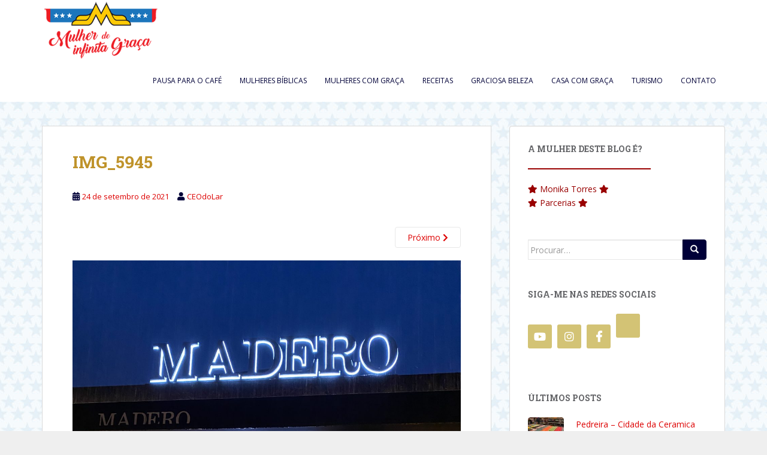

--- FILE ---
content_type: text/html; charset=UTF-8
request_url: http://mulherdeinfinitagraca.com.br/2021/09/madero/img_5945/
body_size: 64269
content:
<!doctype html>
<!--[if !IE]>
<html class="no-js non-ie" lang="pt-BR" xmlns:fb="https://www.facebook.com/2008/fbml" xmlns:addthis="https://www.addthis.com/help/api-spec" > <![endif]-->
<!--[if IE 7 ]>
<html class="no-js ie7" lang="pt-BR" xmlns:fb="https://www.facebook.com/2008/fbml" xmlns:addthis="https://www.addthis.com/help/api-spec" > <![endif]-->
<!--[if IE 8 ]>
<html class="no-js ie8" lang="pt-BR" xmlns:fb="https://www.facebook.com/2008/fbml" xmlns:addthis="https://www.addthis.com/help/api-spec" > <![endif]-->
<!--[if IE 9 ]>
<html class="no-js ie9" lang="pt-BR" xmlns:fb="https://www.facebook.com/2008/fbml" xmlns:addthis="https://www.addthis.com/help/api-spec" > <![endif]-->
<!--[if gt IE 9]><!-->
<html class="no-js" lang="pt-BR" xmlns:fb="https://www.facebook.com/2008/fbml" xmlns:addthis="https://www.addthis.com/help/api-spec" > <!--<![endif]-->
<head>
<meta charset="UTF-8">
<meta name="viewport" content="width=device-width, initial-scale=1">
<meta name="theme-color" content="#ffffff">
<link rel="profile" href="http://gmpg.org/xfn/11">

<meta name='robots' content='index, follow, max-image-preview:large, max-snippet:-1, max-video-preview:-1' />

	<!-- This site is optimized with the Yoast SEO plugin v24.9 - https://yoast.com/wordpress/plugins/seo/ -->
	<title>IMG_5945 - Mulher de infinita Graça</title>
	<link rel="canonical" href="http://mulherdeinfinitagraca.com.br/2021/09/madero/img_5945/" />
	<meta property="og:locale" content="pt_BR" />
	<meta property="og:type" content="article" />
	<meta property="og:title" content="IMG_5945 - Mulher de infinita Graça" />
	<meta property="og:url" content="http://mulherdeinfinitagraca.com.br/2021/09/madero/img_5945/" />
	<meta property="og:site_name" content="Mulher de infinita Graça" />
	<meta property="og:image" content="http://mulherdeinfinitagraca.com.br/2021/09/madero/img_5945" />
	<meta property="og:image:width" content="1536" />
	<meta property="og:image:height" content="2048" />
	<meta property="og:image:type" content="image/jpeg" />
	<meta name="twitter:card" content="summary_large_image" />
	<script type="application/ld+json" class="yoast-schema-graph">{"@context":"https://schema.org","@graph":[{"@type":"WebPage","@id":"http://mulherdeinfinitagraca.com.br/2021/09/madero/img_5945/","url":"http://mulherdeinfinitagraca.com.br/2021/09/madero/img_5945/","name":"IMG_5945 - Mulher de infinita Graça","isPartOf":{"@id":"http://mulherdeinfinitagraca.com.br/#website"},"primaryImageOfPage":{"@id":"http://mulherdeinfinitagraca.com.br/2021/09/madero/img_5945/#primaryimage"},"image":{"@id":"http://mulherdeinfinitagraca.com.br/2021/09/madero/img_5945/#primaryimage"},"thumbnailUrl":"http://mulherdeinfinitagraca.com.br/wp-content/uploads/2021/09/IMG_5945.jpeg","datePublished":"2021-09-24T13:46:17+00:00","breadcrumb":{"@id":"http://mulherdeinfinitagraca.com.br/2021/09/madero/img_5945/#breadcrumb"},"inLanguage":"pt-BR","potentialAction":[{"@type":"ReadAction","target":["http://mulherdeinfinitagraca.com.br/2021/09/madero/img_5945/"]}]},{"@type":"ImageObject","inLanguage":"pt-BR","@id":"http://mulherdeinfinitagraca.com.br/2021/09/madero/img_5945/#primaryimage","url":"http://mulherdeinfinitagraca.com.br/wp-content/uploads/2021/09/IMG_5945.jpeg","contentUrl":"http://mulherdeinfinitagraca.com.br/wp-content/uploads/2021/09/IMG_5945.jpeg","width":1536,"height":2048},{"@type":"BreadcrumbList","@id":"http://mulherdeinfinitagraca.com.br/2021/09/madero/img_5945/#breadcrumb","itemListElement":[{"@type":"ListItem","position":1,"name":"Início","item":"http://mulherdeinfinitagraca.com.br/"},{"@type":"ListItem","position":2,"name":"Madero","item":"https://mulherdeinfinitagraca.com.br/2021/09/madero/"},{"@type":"ListItem","position":3,"name":"IMG_5945"}]},{"@type":"WebSite","@id":"http://mulherdeinfinitagraca.com.br/#website","url":"http://mulherdeinfinitagraca.com.br/","name":"Mulher de infinita Graça","description":"Blog Mulher de Infinita Graça. Por Monika T.","potentialAction":[{"@type":"SearchAction","target":{"@type":"EntryPoint","urlTemplate":"http://mulherdeinfinitagraca.com.br/?s={search_term_string}"},"query-input":{"@type":"PropertyValueSpecification","valueRequired":true,"valueName":"search_term_string"}}],"inLanguage":"pt-BR"}]}</script>
	<!-- / Yoast SEO plugin. -->


<link rel='dns-prefetch' href='//fonts.googleapis.com' />
<link rel="alternate" type="application/rss+xml" title="Feed para Mulher de infinita Graça &raquo;" href="http://mulherdeinfinitagraca.com.br/feed/" />
<link rel="alternate" type="application/rss+xml" title="Feed de comentários para Mulher de infinita Graça &raquo;" href="http://mulherdeinfinitagraca.com.br/comments/feed/" />
<link rel="alternate" type="application/rss+xml" title="Feed de comentários para Mulher de infinita Graça &raquo; IMG_5945" href="http://mulherdeinfinitagraca.com.br/2021/09/madero/img_5945/feed/" />
<link rel="alternate" title="oEmbed (JSON)" type="application/json+oembed" href="http://mulherdeinfinitagraca.com.br/wp-json/oembed/1.0/embed?url=http%3A%2F%2Fmulherdeinfinitagraca.com.br%2F2021%2F09%2Fmadero%2Fimg_5945%2F" />
<link rel="alternate" title="oEmbed (XML)" type="text/xml+oembed" href="http://mulherdeinfinitagraca.com.br/wp-json/oembed/1.0/embed?url=http%3A%2F%2Fmulherdeinfinitagraca.com.br%2F2021%2F09%2Fmadero%2Fimg_5945%2F&#038;format=xml" />
<style id='wp-img-auto-sizes-contain-inline-css' type='text/css'>
img:is([sizes=auto i],[sizes^="auto," i]){contain-intrinsic-size:3000px 1500px}
/*# sourceURL=wp-img-auto-sizes-contain-inline-css */
</style>
<style id='wp-emoji-styles-inline-css' type='text/css'>

	img.wp-smiley, img.emoji {
		display: inline !important;
		border: none !important;
		box-shadow: none !important;
		height: 1em !important;
		width: 1em !important;
		margin: 0 0.07em !important;
		vertical-align: -0.1em !important;
		background: none !important;
		padding: 0 !important;
	}
/*# sourceURL=wp-emoji-styles-inline-css */
</style>
<style id='wp-block-library-inline-css' type='text/css'>
:root{--wp-block-synced-color:#7a00df;--wp-block-synced-color--rgb:122,0,223;--wp-bound-block-color:var(--wp-block-synced-color);--wp-editor-canvas-background:#ddd;--wp-admin-theme-color:#007cba;--wp-admin-theme-color--rgb:0,124,186;--wp-admin-theme-color-darker-10:#006ba1;--wp-admin-theme-color-darker-10--rgb:0,107,160.5;--wp-admin-theme-color-darker-20:#005a87;--wp-admin-theme-color-darker-20--rgb:0,90,135;--wp-admin-border-width-focus:2px}@media (min-resolution:192dpi){:root{--wp-admin-border-width-focus:1.5px}}.wp-element-button{cursor:pointer}:root .has-very-light-gray-background-color{background-color:#eee}:root .has-very-dark-gray-background-color{background-color:#313131}:root .has-very-light-gray-color{color:#eee}:root .has-very-dark-gray-color{color:#313131}:root .has-vivid-green-cyan-to-vivid-cyan-blue-gradient-background{background:linear-gradient(135deg,#00d084,#0693e3)}:root .has-purple-crush-gradient-background{background:linear-gradient(135deg,#34e2e4,#4721fb 50%,#ab1dfe)}:root .has-hazy-dawn-gradient-background{background:linear-gradient(135deg,#faaca8,#dad0ec)}:root .has-subdued-olive-gradient-background{background:linear-gradient(135deg,#fafae1,#67a671)}:root .has-atomic-cream-gradient-background{background:linear-gradient(135deg,#fdd79a,#004a59)}:root .has-nightshade-gradient-background{background:linear-gradient(135deg,#330968,#31cdcf)}:root .has-midnight-gradient-background{background:linear-gradient(135deg,#020381,#2874fc)}:root{--wp--preset--font-size--normal:16px;--wp--preset--font-size--huge:42px}.has-regular-font-size{font-size:1em}.has-larger-font-size{font-size:2.625em}.has-normal-font-size{font-size:var(--wp--preset--font-size--normal)}.has-huge-font-size{font-size:var(--wp--preset--font-size--huge)}.has-text-align-center{text-align:center}.has-text-align-left{text-align:left}.has-text-align-right{text-align:right}.has-fit-text{white-space:nowrap!important}#end-resizable-editor-section{display:none}.aligncenter{clear:both}.items-justified-left{justify-content:flex-start}.items-justified-center{justify-content:center}.items-justified-right{justify-content:flex-end}.items-justified-space-between{justify-content:space-between}.screen-reader-text{border:0;clip-path:inset(50%);height:1px;margin:-1px;overflow:hidden;padding:0;position:absolute;width:1px;word-wrap:normal!important}.screen-reader-text:focus{background-color:#ddd;clip-path:none;color:#444;display:block;font-size:1em;height:auto;left:5px;line-height:normal;padding:15px 23px 14px;text-decoration:none;top:5px;width:auto;z-index:100000}html :where(.has-border-color){border-style:solid}html :where([style*=border-top-color]){border-top-style:solid}html :where([style*=border-right-color]){border-right-style:solid}html :where([style*=border-bottom-color]){border-bottom-style:solid}html :where([style*=border-left-color]){border-left-style:solid}html :where([style*=border-width]){border-style:solid}html :where([style*=border-top-width]){border-top-style:solid}html :where([style*=border-right-width]){border-right-style:solid}html :where([style*=border-bottom-width]){border-bottom-style:solid}html :where([style*=border-left-width]){border-left-style:solid}html :where(img[class*=wp-image-]){height:auto;max-width:100%}:where(figure){margin:0 0 1em}html :where(.is-position-sticky){--wp-admin--admin-bar--position-offset:var(--wp-admin--admin-bar--height,0px)}@media screen and (max-width:600px){html :where(.is-position-sticky){--wp-admin--admin-bar--position-offset:0px}}

/*# sourceURL=wp-block-library-inline-css */
</style><style id='global-styles-inline-css' type='text/css'>
:root{--wp--preset--aspect-ratio--square: 1;--wp--preset--aspect-ratio--4-3: 4/3;--wp--preset--aspect-ratio--3-4: 3/4;--wp--preset--aspect-ratio--3-2: 3/2;--wp--preset--aspect-ratio--2-3: 2/3;--wp--preset--aspect-ratio--16-9: 16/9;--wp--preset--aspect-ratio--9-16: 9/16;--wp--preset--color--black: #000000;--wp--preset--color--cyan-bluish-gray: #abb8c3;--wp--preset--color--white: #ffffff;--wp--preset--color--pale-pink: #f78da7;--wp--preset--color--vivid-red: #cf2e2e;--wp--preset--color--luminous-vivid-orange: #ff6900;--wp--preset--color--luminous-vivid-amber: #fcb900;--wp--preset--color--light-green-cyan: #7bdcb5;--wp--preset--color--vivid-green-cyan: #00d084;--wp--preset--color--pale-cyan-blue: #8ed1fc;--wp--preset--color--vivid-cyan-blue: #0693e3;--wp--preset--color--vivid-purple: #9b51e0;--wp--preset--gradient--vivid-cyan-blue-to-vivid-purple: linear-gradient(135deg,rgb(6,147,227) 0%,rgb(155,81,224) 100%);--wp--preset--gradient--light-green-cyan-to-vivid-green-cyan: linear-gradient(135deg,rgb(122,220,180) 0%,rgb(0,208,130) 100%);--wp--preset--gradient--luminous-vivid-amber-to-luminous-vivid-orange: linear-gradient(135deg,rgb(252,185,0) 0%,rgb(255,105,0) 100%);--wp--preset--gradient--luminous-vivid-orange-to-vivid-red: linear-gradient(135deg,rgb(255,105,0) 0%,rgb(207,46,46) 100%);--wp--preset--gradient--very-light-gray-to-cyan-bluish-gray: linear-gradient(135deg,rgb(238,238,238) 0%,rgb(169,184,195) 100%);--wp--preset--gradient--cool-to-warm-spectrum: linear-gradient(135deg,rgb(74,234,220) 0%,rgb(151,120,209) 20%,rgb(207,42,186) 40%,rgb(238,44,130) 60%,rgb(251,105,98) 80%,rgb(254,248,76) 100%);--wp--preset--gradient--blush-light-purple: linear-gradient(135deg,rgb(255,206,236) 0%,rgb(152,150,240) 100%);--wp--preset--gradient--blush-bordeaux: linear-gradient(135deg,rgb(254,205,165) 0%,rgb(254,45,45) 50%,rgb(107,0,62) 100%);--wp--preset--gradient--luminous-dusk: linear-gradient(135deg,rgb(255,203,112) 0%,rgb(199,81,192) 50%,rgb(65,88,208) 100%);--wp--preset--gradient--pale-ocean: linear-gradient(135deg,rgb(255,245,203) 0%,rgb(182,227,212) 50%,rgb(51,167,181) 100%);--wp--preset--gradient--electric-grass: linear-gradient(135deg,rgb(202,248,128) 0%,rgb(113,206,126) 100%);--wp--preset--gradient--midnight: linear-gradient(135deg,rgb(2,3,129) 0%,rgb(40,116,252) 100%);--wp--preset--font-size--small: 13px;--wp--preset--font-size--medium: 20px;--wp--preset--font-size--large: 36px;--wp--preset--font-size--x-large: 42px;--wp--preset--spacing--20: 0.44rem;--wp--preset--spacing--30: 0.67rem;--wp--preset--spacing--40: 1rem;--wp--preset--spacing--50: 1.5rem;--wp--preset--spacing--60: 2.25rem;--wp--preset--spacing--70: 3.38rem;--wp--preset--spacing--80: 5.06rem;--wp--preset--shadow--natural: 6px 6px 9px rgba(0, 0, 0, 0.2);--wp--preset--shadow--deep: 12px 12px 50px rgba(0, 0, 0, 0.4);--wp--preset--shadow--sharp: 6px 6px 0px rgba(0, 0, 0, 0.2);--wp--preset--shadow--outlined: 6px 6px 0px -3px rgb(255, 255, 255), 6px 6px rgb(0, 0, 0);--wp--preset--shadow--crisp: 6px 6px 0px rgb(0, 0, 0);}:where(.is-layout-flex){gap: 0.5em;}:where(.is-layout-grid){gap: 0.5em;}body .is-layout-flex{display: flex;}.is-layout-flex{flex-wrap: wrap;align-items: center;}.is-layout-flex > :is(*, div){margin: 0;}body .is-layout-grid{display: grid;}.is-layout-grid > :is(*, div){margin: 0;}:where(.wp-block-columns.is-layout-flex){gap: 2em;}:where(.wp-block-columns.is-layout-grid){gap: 2em;}:where(.wp-block-post-template.is-layout-flex){gap: 1.25em;}:where(.wp-block-post-template.is-layout-grid){gap: 1.25em;}.has-black-color{color: var(--wp--preset--color--black) !important;}.has-cyan-bluish-gray-color{color: var(--wp--preset--color--cyan-bluish-gray) !important;}.has-white-color{color: var(--wp--preset--color--white) !important;}.has-pale-pink-color{color: var(--wp--preset--color--pale-pink) !important;}.has-vivid-red-color{color: var(--wp--preset--color--vivid-red) !important;}.has-luminous-vivid-orange-color{color: var(--wp--preset--color--luminous-vivid-orange) !important;}.has-luminous-vivid-amber-color{color: var(--wp--preset--color--luminous-vivid-amber) !important;}.has-light-green-cyan-color{color: var(--wp--preset--color--light-green-cyan) !important;}.has-vivid-green-cyan-color{color: var(--wp--preset--color--vivid-green-cyan) !important;}.has-pale-cyan-blue-color{color: var(--wp--preset--color--pale-cyan-blue) !important;}.has-vivid-cyan-blue-color{color: var(--wp--preset--color--vivid-cyan-blue) !important;}.has-vivid-purple-color{color: var(--wp--preset--color--vivid-purple) !important;}.has-black-background-color{background-color: var(--wp--preset--color--black) !important;}.has-cyan-bluish-gray-background-color{background-color: var(--wp--preset--color--cyan-bluish-gray) !important;}.has-white-background-color{background-color: var(--wp--preset--color--white) !important;}.has-pale-pink-background-color{background-color: var(--wp--preset--color--pale-pink) !important;}.has-vivid-red-background-color{background-color: var(--wp--preset--color--vivid-red) !important;}.has-luminous-vivid-orange-background-color{background-color: var(--wp--preset--color--luminous-vivid-orange) !important;}.has-luminous-vivid-amber-background-color{background-color: var(--wp--preset--color--luminous-vivid-amber) !important;}.has-light-green-cyan-background-color{background-color: var(--wp--preset--color--light-green-cyan) !important;}.has-vivid-green-cyan-background-color{background-color: var(--wp--preset--color--vivid-green-cyan) !important;}.has-pale-cyan-blue-background-color{background-color: var(--wp--preset--color--pale-cyan-blue) !important;}.has-vivid-cyan-blue-background-color{background-color: var(--wp--preset--color--vivid-cyan-blue) !important;}.has-vivid-purple-background-color{background-color: var(--wp--preset--color--vivid-purple) !important;}.has-black-border-color{border-color: var(--wp--preset--color--black) !important;}.has-cyan-bluish-gray-border-color{border-color: var(--wp--preset--color--cyan-bluish-gray) !important;}.has-white-border-color{border-color: var(--wp--preset--color--white) !important;}.has-pale-pink-border-color{border-color: var(--wp--preset--color--pale-pink) !important;}.has-vivid-red-border-color{border-color: var(--wp--preset--color--vivid-red) !important;}.has-luminous-vivid-orange-border-color{border-color: var(--wp--preset--color--luminous-vivid-orange) !important;}.has-luminous-vivid-amber-border-color{border-color: var(--wp--preset--color--luminous-vivid-amber) !important;}.has-light-green-cyan-border-color{border-color: var(--wp--preset--color--light-green-cyan) !important;}.has-vivid-green-cyan-border-color{border-color: var(--wp--preset--color--vivid-green-cyan) !important;}.has-pale-cyan-blue-border-color{border-color: var(--wp--preset--color--pale-cyan-blue) !important;}.has-vivid-cyan-blue-border-color{border-color: var(--wp--preset--color--vivid-cyan-blue) !important;}.has-vivid-purple-border-color{border-color: var(--wp--preset--color--vivid-purple) !important;}.has-vivid-cyan-blue-to-vivid-purple-gradient-background{background: var(--wp--preset--gradient--vivid-cyan-blue-to-vivid-purple) !important;}.has-light-green-cyan-to-vivid-green-cyan-gradient-background{background: var(--wp--preset--gradient--light-green-cyan-to-vivid-green-cyan) !important;}.has-luminous-vivid-amber-to-luminous-vivid-orange-gradient-background{background: var(--wp--preset--gradient--luminous-vivid-amber-to-luminous-vivid-orange) !important;}.has-luminous-vivid-orange-to-vivid-red-gradient-background{background: var(--wp--preset--gradient--luminous-vivid-orange-to-vivid-red) !important;}.has-very-light-gray-to-cyan-bluish-gray-gradient-background{background: var(--wp--preset--gradient--very-light-gray-to-cyan-bluish-gray) !important;}.has-cool-to-warm-spectrum-gradient-background{background: var(--wp--preset--gradient--cool-to-warm-spectrum) !important;}.has-blush-light-purple-gradient-background{background: var(--wp--preset--gradient--blush-light-purple) !important;}.has-blush-bordeaux-gradient-background{background: var(--wp--preset--gradient--blush-bordeaux) !important;}.has-luminous-dusk-gradient-background{background: var(--wp--preset--gradient--luminous-dusk) !important;}.has-pale-ocean-gradient-background{background: var(--wp--preset--gradient--pale-ocean) !important;}.has-electric-grass-gradient-background{background: var(--wp--preset--gradient--electric-grass) !important;}.has-midnight-gradient-background{background: var(--wp--preset--gradient--midnight) !important;}.has-small-font-size{font-size: var(--wp--preset--font-size--small) !important;}.has-medium-font-size{font-size: var(--wp--preset--font-size--medium) !important;}.has-large-font-size{font-size: var(--wp--preset--font-size--large) !important;}.has-x-large-font-size{font-size: var(--wp--preset--font-size--x-large) !important;}
/*# sourceURL=global-styles-inline-css */
</style>

<style id='classic-theme-styles-inline-css' type='text/css'>
/*! This file is auto-generated */
.wp-block-button__link{color:#fff;background-color:#32373c;border-radius:9999px;box-shadow:none;text-decoration:none;padding:calc(.667em + 2px) calc(1.333em + 2px);font-size:1.125em}.wp-block-file__button{background:#32373c;color:#fff;text-decoration:none}
/*# sourceURL=/wp-includes/css/classic-themes.min.css */
</style>
<link rel='stylesheet' id='contact-form-7-css' href='http://mulherdeinfinitagraca.com.br/wp-content/plugins/contact-form-7/includes/css/styles.css?ver=5.7.7' type='text/css' media='all' />
<link rel='stylesheet' id='sparkling-bootstrap-css' href='http://mulherdeinfinitagraca.com.br/wp-content/themes/sparkling/assets/css/bootstrap.min.css?ver=6.9' type='text/css' media='all' />
<link rel='stylesheet' id='sparkling-icons-css' href='http://mulherdeinfinitagraca.com.br/wp-content/themes/sparkling/assets/css/fontawesome-all.min.css?ver=5.1.1.' type='text/css' media='all' />
<link rel='stylesheet' id='sparkling-fonts-css' href='//fonts.googleapis.com/css?family=Open+Sans%3A400italic%2C400%2C600%2C700%7CRoboto+Slab%3A400%2C300%2C700&#038;ver=6.9' type='text/css' media='all' />
<link rel='stylesheet' id='sparkling-style-css' href='http://mulherdeinfinitagraca.com.br/wp-content/themes/sparkling/style.css?ver=2.4.2' type='text/css' media='all' />
<link rel='stylesheet' id='addthis_all_pages-css' href='http://mulherdeinfinitagraca.com.br/wp-content/plugins/addthis/frontend/build/addthis_wordpress_public.min.css?ver=6.9' type='text/css' media='all' />
<script type="text/javascript" src="http://mulherdeinfinitagraca.com.br/wp-includes/js/jquery/jquery.min.js?ver=3.7.1" id="jquery-core-js"></script>
<script type="text/javascript" src="http://mulherdeinfinitagraca.com.br/wp-includes/js/jquery/jquery-migrate.min.js?ver=3.4.1" id="jquery-migrate-js"></script>
<script type="text/javascript" src="http://mulherdeinfinitagraca.com.br/wp-content/themes/sparkling/assets/js/vendor/bootstrap.min.js?ver=6.9" id="sparkling-bootstrapjs-js"></script>
<script type="text/javascript" src="http://mulherdeinfinitagraca.com.br/wp-content/themes/sparkling/assets/js/functions.js?ver=20180503" id="sparkling-functions-js"></script>
<link rel="https://api.w.org/" href="http://mulherdeinfinitagraca.com.br/wp-json/" /><link rel="alternate" title="JSON" type="application/json" href="http://mulherdeinfinitagraca.com.br/wp-json/wp/v2/media/1024" /><link rel="EditURI" type="application/rsd+xml" title="RSD" href="http://mulherdeinfinitagraca.com.br/xmlrpc.php?rsd" />
<meta name="generator" content="WordPress 6.9" />
<link rel='shortlink' href='http://mulherdeinfinitagraca.com.br/?p=1024' />
<style type="text/css">a, #infinite-handle span, #secondary .widget .post-content a, .entry-meta a {color:#dd0000}a:hover, a:focus, a:active, #secondary .widget .post-content a:hover, #secondary .widget .post-content a:focus, .woocommerce nav.woocommerce-pagination ul li a:focus, .woocommerce nav.woocommerce-pagination ul li a:hover, .woocommerce nav.woocommerce-pagination ul li span.current, #secondary .widget a:hover, #secondary .widget a:focus {color: #dd890b;}.btn-default, .label-default, .flex-caption h2, .btn.btn-default.read-more,button,
              .navigation .wp-pagenavi-pagination span.current,.navigation .wp-pagenavi-pagination a:hover,
              .woocommerce a.button, .woocommerce button.button,
              .woocommerce input.button, .woocommerce #respond input#submit.alt,
              .woocommerce a.button, .woocommerce button.button,
              .woocommerce a.button.alt, .woocommerce button.button.alt, .woocommerce input.button.alt { background-color: #000038; border-color: #000038;}.site-main [class*="navigation"] a, .more-link, .pagination>li>a, .pagination>li>span, .cfa-button { color: #000038}.cfa-button {border-color: #000038;}.btn-default:hover, .btn-default:focus,.label-default[href]:hover, .label-default[href]:focus, .tagcloud a:hover, .tagcloud a:focus, button, .main-content [class*="navigation"] a:hover, .main-content [class*="navigation"] a:focus, #infinite-handle span:hover, #infinite-handle span:focus-within, .btn.btn-default.read-more:hover, .btn.btn-default.read-more:focus, .btn-default:hover, .btn-default:focus, .scroll-to-top:hover, .scroll-to-top:focus, .btn-default:active, .btn-default.active, .site-main [class*="navigation"] a:hover, .site-main [class*="navigation"] a:focus, .more-link:hover, .more-link:focus, #image-navigation .nav-previous a:hover, #image-navigation .nav-previous a:focus, #image-navigation .nav-next a:hover, #image-navigation .nav-next a:focus, .cfa-button:hover, .cfa-button:focus, .woocommerce a.button:hover, .woocommerce a.button:focus, .woocommerce button.button:hover, .woocommerce button.button:focus, .woocommerce input.button:hover, .woocommerce input.button:focus, .woocommerce #respond input#submit.alt:hover, .woocommerce #respond input#submit.alt:focus, .woocommerce a.button:hover, .woocommerce a.button:focus, .woocommerce button.button:hover, .woocommerce button.button:focus, .woocommerce input.button:hover, .woocommerce input.button:focus, .woocommerce a.button.alt:hover, .woocommerce a.button.alt:focus, .woocommerce button.button.alt:hover, .woocommerce button.button.alt:focus, .woocommerce input.button.alt:hover, .woocommerce input.button.alt:focus, a:hover .flex-caption h2 { background-color: #dd0000; border-color: #dd0000; }.pagination>li>a:focus, .pagination>li>a:hover, .pagination>li>span:focus-within, .pagination>li>span:hover {color: #dd0000;}h1, h2, h3, h4, h5, h6, .h1, .h2, .h3, .h4, .h5, .h6, .entry-title, .entry-title a {color: #bf932b;}.navbar.navbar-default, .navbar-default .navbar-nav .open .dropdown-menu > li > a {background-color: #ffffff;}.navbar-default .navbar-nav > li > a, .navbar-default .navbar-nav.sparkling-mobile-menu > li:hover > a, .navbar-default .navbar-nav.sparkling-mobile-menu > li:hover > .caret, .navbar-default .navbar-nav > li, .navbar-default .navbar-nav > .open > a, .navbar-default .navbar-nav > .open > a:hover, .navbar-default .navbar-nav > .open > a:focus { color: #000038;}@media (max-width: 767px){ .navbar-default .navbar-nav > li:hover > a, .navbar-default .navbar-nav > li:hover > .caret{ color: #000038!important ;} }.dropdown-menu {background-color: #d3d3d3;}#colophon {background-color: #090026;}#footer-area {background-color: #0d0033;}.site-info a, #footer-area a {color: #dd9933;}.social-icons li a {background-color: #d3c375 !important ;}#footer-area .social-icons li a {background-color: #dd3333 !important ;}body, .entry-content {color:#000038}.entry-content {font-family: Helvetica;}</style>		<style type="text/css">
			caca,
		.site-name,
		.site-description {
			position: absolute;
			clip: rect(1px, 1px, 1px, 1px);
		}
		</style>
	<style type="text/css" id="custom-background-css">
body.custom-background { background-color: #efefef; background-image: url("http://monikatorres.rdweb.com.br/wp-content/uploads/2016/05/bg-1.jpg"); background-position: left top; background-size: auto; background-repeat: repeat; background-attachment: fixed; }
</style>
	<script data-cfasync="false" type="text/javascript">if (window.addthis_product === undefined) { window.addthis_product = "wpp"; } if (window.wp_product_version === undefined) { window.wp_product_version = "wpp-6.2.6"; } if (window.addthis_share === undefined) { window.addthis_share = {}; } if (window.addthis_config === undefined) { window.addthis_config = {"data_track_clickback":true,"ignore_server_config":true,"ui_atversion":300}; } if (window.addthis_layers === undefined) { window.addthis_layers = {"share":{"services":"facebook,twitter,whatsapp,email,print,more"}}; } if (window.addthis_layers_tools === undefined) { window.addthis_layers_tools = [{"share":{"counts":"none","numPreferredServices":5,"mobile":false,"position":"left","theme":"transparent"}},{"dock":{"follow":"off","buttonBarTheme":"light","buttonBarPosition":"bottom"}}]; } else { window.addthis_layers_tools.push({"share":{"counts":"none","numPreferredServices":5,"mobile":false,"position":"left","theme":"transparent"}}); window.addthis_layers_tools.push({"dock":{"follow":"off","buttonBarTheme":"light","buttonBarPosition":"bottom"}});  } if (window.addthis_plugin_info === undefined) { window.addthis_plugin_info = {"info_status":"enabled","cms_name":"WordPress","plugin_name":"Share Buttons by AddThis","plugin_version":"6.2.6","plugin_mode":"WordPress","anonymous_profile_id":"wp-805e4f1e337f8c604842aa6ce3f03e54","page_info":{"template":"posts","post_type":""},"sharing_enabled_on_post_via_metabox":false}; } 
                    (function() {
                      var first_load_interval_id = setInterval(function () {
                        if (typeof window.addthis !== 'undefined') {
                          window.clearInterval(first_load_interval_id);
                          if (typeof window.addthis_layers !== 'undefined' && Object.getOwnPropertyNames(window.addthis_layers).length > 0) {
                            window.addthis.layers(window.addthis_layers);
                          }
                          if (Array.isArray(window.addthis_layers_tools)) {
                            for (i = 0; i < window.addthis_layers_tools.length; i++) {
                              window.addthis.layers(window.addthis_layers_tools[i]);
                            }
                          }
                        }
                     },1000)
                    }());
                </script> <script data-cfasync="false" type="text/javascript" src="https://s7.addthis.com/js/300/addthis_widget.js#pubid=wp-805e4f1e337f8c604842aa6ce3f03e54" async="async"></script>
</head>

<body class="attachment wp-singular attachment-template-default single single-attachment postid-1024 attachmentid-1024 attachment-jpeg custom-background wp-theme-sparkling group-blog">
	<a class="sr-only sr-only-focusable" href="#content">Skip to main content</a>
<div id="page" class="hfeed site">

	<header id="masthead" class="site-header" role="banner">
		<nav class="navbar navbar-default
		navbar-fixed-top" role="navigation">
			<div class="container">
				<div class="row">
					<div class="site-navigation-inner col-sm-12">
						<div class="navbar-header">


														<div id="logo">
																																<a href="http://mulherdeinfinitagraca.com.br/"><img src="http://monikatorres.rdweb.com.br/wp-content/uploads/2016/06/logo_monika_1_200.png"  height="100" width="200" alt="Mulher de infinita Graça"/></a>
																																</div><!-- end of #logo -->

							<button type="button" class="btn navbar-toggle" data-toggle="collapse" data-target=".navbar-ex1-collapse">
								<span class="sr-only">Toggle navigation</span>
								<span class="icon-bar"></span>
								<span class="icon-bar"></span>
								<span class="icon-bar"></span>
							</button>
						</div>



						<div class="collapse navbar-collapse navbar-ex1-collapse"><ul id="menu-main_menu" class="nav navbar-nav"><li id="menu-item-72" class="menu-item menu-item-type-taxonomy menu-item-object-category menu-item-72"><a href="http://mulherdeinfinitagraca.com.br/category/pausa-para-o-cafe/">Pausa para o café</a></li>
<li id="menu-item-71" class="menu-item menu-item-type-taxonomy menu-item-object-category menu-item-71"><a href="http://mulherdeinfinitagraca.com.br/category/mulheres-biblicas/">Mulheres bíblicas</a></li>
<li id="menu-item-85" class="menu-item menu-item-type-taxonomy menu-item-object-category menu-item-85"><a href="http://mulherdeinfinitagraca.com.br/category/mulheres-com-graca/">Mulheres com Graça</a></li>
<li id="menu-item-87" class="menu-item menu-item-type-taxonomy menu-item-object-category menu-item-87"><a href="http://mulherdeinfinitagraca.com.br/category/receitas/">Receitas</a></li>
<li id="menu-item-83" class="menu-item menu-item-type-taxonomy menu-item-object-category menu-item-83"><a href="http://mulherdeinfinitagraca.com.br/category/graciosa-beleza/">Graciosa Beleza</a></li>
<li id="menu-item-82" class="menu-item menu-item-type-taxonomy menu-item-object-category menu-item-82"><a href="http://mulherdeinfinitagraca.com.br/category/casa-com-graca/">Casa com Graça</a></li>
<li id="menu-item-140" class="menu-item menu-item-type-taxonomy menu-item-object-category menu-item-140"><a href="http://mulherdeinfinitagraca.com.br/category/turismo/">Turismo</a></li>
<li id="menu-item-96" class="menu-item menu-item-type-post_type menu-item-object-page menu-item-96"><a href="http://mulherdeinfinitagraca.com.br/contato/">Contato</a></li>
</ul></div>


					</div>
				</div>
			</div>
		</nav><!-- .site-navigation -->
	</header><!-- #masthead -->

	<div id="content" class="site-content">

		<div class="top-section">
								</div>

		<div class="container main-content-area">
						<div class="row side-pull-left">
				<div class="main-content-inner col-sm-12 col-md-8">

							<div class="post-inner-content">
					<article id="post-1024" class="post-1024 attachment type-attachment status-inherit hentry">
						<header class="entry-header">
							<h1 class="entry-title">IMG_5945</h1>

							<div class="entry-meta">
								<span class="posted-on"><i class="fa fa-calendar-alt"></i> <a href="http://mulherdeinfinitagraca.com.br/2021/09/madero/img_5945/" rel="bookmark"><time class="entry-date published" datetime="2021-09-24T13:46:17+00:00">24 de setembro de 2021</time><time class="updated" datetime="2021-09-24T13:46:17+00:00">24 de setembro de 2021</time></a></span><span class="byline"> <i class="fa fa-user"></i> <span class="author vcard"><a class="url fn n" href="http://mulherdeinfinitagraca.com.br/author/monika/">CEOdoLar</a></span></span>							</div><!-- .entry-meta -->

							<nav role="navigation" id="image-navigation" class="navigation-image nav-links">
								<div class="nav-previous"></div>
								<div class="nav-next"><a href='http://mulherdeinfinitagraca.com.br/2021/09/madero/img_5947/'>Próximo <i class="fa fa-chevron-right"></i></a></div>
							</nav><!-- #image-navigation -->
						</header><!-- .entry-header -->

						<div class="entry-content">

							<div class="entry-attachment">
								<div class="attachment">
									
									<a href="http://mulherdeinfinitagraca.com.br/2021/09/madero/img_5947/" title="IMG_5945" rel="attachment">
														<img width="900" height="1200" src="http://mulherdeinfinitagraca.com.br/wp-content/uploads/2021/09/IMG_5945.jpeg" class="attachment-1200x1200 size-1200x1200" alt="" decoding="async" fetchpriority="high" srcset="http://mulherdeinfinitagraca.com.br/wp-content/uploads/2021/09/IMG_5945.jpeg 1536w, http://mulherdeinfinitagraca.com.br/wp-content/uploads/2021/09/IMG_5945-225x300.jpeg 225w, http://mulherdeinfinitagraca.com.br/wp-content/uploads/2021/09/IMG_5945-768x1024.jpeg 768w, http://mulherdeinfinitagraca.com.br/wp-content/uploads/2021/09/IMG_5945-1152x1536.jpeg 1152w" sizes="(max-width: 900px) 100vw, 900px" />									</a>
								</div><!-- .attachment -->

															</div><!-- .entry-attachment -->

							<div class="at-above-post addthis_tool" data-url="http://mulherdeinfinitagraca.com.br/2021/09/madero/img_5945/"></div><!-- AddThis Advanced Settings above via filter on the_content --><!-- AddThis Advanced Settings below via filter on the_content --><!-- AddThis Advanced Settings generic via filter on the_content --><!-- AddThis Share Buttons above via filter on the_content --><!-- AddThis Share Buttons below via filter on the_content --><div class="at-below-post addthis_tool" data-url="http://mulherdeinfinitagraca.com.br/2021/09/madero/img_5945/"></div><!-- AddThis Share Buttons generic via filter on the_content -->							
						</div><!-- .entry-content -->

						<footer class="entry-meta">
						</footer><!-- .entry-meta -->
					</article><!-- #post-1024 -->
				</div>
				
			
</div><!-- close .main-content-inner -->
<div id="secondary" class="widget-area col-sm-12 col-md-4" role="complementary">
	<div class="well">
				<aside id="text-4" class="widget widget_text"><h3 class="widget-title">A MULHER DESTE BLOG É?</h3>			<div class="textwidget"><div style="clear:both;height:2px;width:205px;background-color:#990000;float:left;"></div><br/clear="all">
<a href="http://mulherdeinfinitagraca.com.br/sobre-monika-torres/" style="color:#990000"><i class="fa fa-star"></i> Monika Torres <i class="fa fa-star"></i></a>

<br>
<a href="http://mulherdeinfinitagraca.com.br/contato/" style="color:#990000"><i class="fa fa-star"></i> Parcerias <i class="fa fa-star"></i></a></div>
		</aside><aside id="search-2" class="widget widget_search">
<form role="search" method="get" class="form-search" action="http://mulherdeinfinitagraca.com.br/">
  <div class="input-group">
	  <label class="screen-reader-text" for="s">Search for:</label>
	<input type="text" class="form-control search-query" placeholder="Procurar&hellip;" value="" name="s" title="Search for:" />
	<span class="input-group-btn">
	  <button type="submit" class="btn btn-default" name="submit" id="searchsubmit" value="Search"><span class="glyphicon glyphicon-search"></span></button>
	</span>
  </div>
</form>
</aside><aside id="sparkling-social-2" class="widget sparkling-social"><h3 class="widget-title">siga-me nas redes sociais</h3>
		<!-- social icons -->
		<div class="social-icons sticky-sidebar-social">

			<nav id="menu-social" class="social-icons"><ul id="menu-social-items" class="social-menu"><li id="menu-item-44" class="menu-item menu-item-type-custom menu-item-object-custom menu-item-44"><a href="https://www.youtube.com/channel/UCexSLqEErc8BpC1pCbRrw5w"><i class="social_icon"><span>y</span></i></a></li>
<li id="menu-item-45" class="menu-item menu-item-type-custom menu-item-object-custom menu-item-45"><a href="https://www.instagram.com/ceodolar/"><i class="social_icon"><span>i</span></i></a></li>
<li id="menu-item-43" class="menu-item menu-item-type-custom menu-item-object-custom menu-item-43"><a href="https://www.facebook.com/CEOdoLar/"><i class="social_icon"><span>f</span></i></a></li>
<li id="menu-item-97" class="menu-item menu-item-type-post_type menu-item-object-page menu-item-97"><a href="http://mulherdeinfinitagraca.com.br/contato/"><i class="social_icon"><span><i class="fa fa-envelope" aria-hidden="true"></i></span></i></a></li>
</ul></nav>
		</div><!-- end social icons -->
		</aside><aside id="sparkling_popular_posts-2" class="widget sparkling-popular-posts"><h3 class="widget-title">Últimos posts</h3>
	<!-- popular posts -->
		  <div class="popular-posts-wrapper">

				
										
						<!-- post -->
						<div class="post">

						  <!-- image -->
						  <div class="post-image ">

								<a href="http://mulherdeinfinitagraca.com.br/2017/08/pedreira-cidade-da-ceramica/">
								<img width="60" height="60" src="http://mulherdeinfinitagraca.com.br/wp-content/uploads/2017/08/IMG_4030-60x60.jpg" class="attachment-tab-small size-tab-small wp-post-image" alt="" decoding="async" loading="lazy" srcset="http://mulherdeinfinitagraca.com.br/wp-content/uploads/2017/08/IMG_4030-60x60.jpg 60w, http://mulherdeinfinitagraca.com.br/wp-content/uploads/2017/08/IMG_4030-150x150.jpg 150w" sizes="auto, (max-width: 60px) 100vw, 60px" />								</a>

						  </div> <!-- end post image -->

						  <!-- content -->
						  <div class="post-content">

							  <a href="http://mulherdeinfinitagraca.com.br/2017/08/pedreira-cidade-da-ceramica/">Pedreira &#8211; Cidade da Ceramica</a>
							  <span class="date">28 de agosto de 2017</span>


						  </div><!-- end content -->
						</div><!-- end post -->

						
										
										
						<!-- post -->
						<div class="post">

						  <!-- image -->
						  <div class="post-image ">

								<a href="http://mulherdeinfinitagraca.com.br/2017/06/maria-mae-de-jesus/">
								<img width="60" height="60" src="http://mulherdeinfinitagraca.com.br/wp-content/uploads/2017/12/maria-1897087_1920-60x60.jpg" class="attachment-tab-small size-tab-small wp-post-image" alt="" decoding="async" loading="lazy" srcset="http://mulherdeinfinitagraca.com.br/wp-content/uploads/2017/12/maria-1897087_1920-60x60.jpg 60w, http://mulherdeinfinitagraca.com.br/wp-content/uploads/2017/12/maria-1897087_1920-150x150.jpg 150w" sizes="auto, (max-width: 60px) 100vw, 60px" />								</a>

						  </div> <!-- end post image -->

						  <!-- content -->
						  <div class="post-content">

							  <a href="http://mulherdeinfinitagraca.com.br/2017/06/maria-mae-de-jesus/">Maria, mãe de Jesus</a>
							  <span class="date">10 de junho de 2017</span>


						  </div><!-- end content -->
						</div><!-- end post -->

						
										
										
						<!-- post -->
						<div class="post">

						  <!-- image -->
						  <div class="post-image ">

								<a href="http://mulherdeinfinitagraca.com.br/2019/07/salvador-bahia/">
								<img width="60" height="60" src="http://mulherdeinfinitagraca.com.br/wp-content/uploads/2019/07/IMG_6911-60x60.jpg" class="attachment-tab-small size-tab-small wp-post-image" alt="Salvador" decoding="async" loading="lazy" srcset="http://mulherdeinfinitagraca.com.br/wp-content/uploads/2019/07/IMG_6911-60x60.jpg 60w, http://mulherdeinfinitagraca.com.br/wp-content/uploads/2019/07/IMG_6911-150x150.jpg 150w" sizes="auto, (max-width: 60px) 100vw, 60px" />								</a>

						  </div> <!-- end post image -->

						  <!-- content -->
						  <div class="post-content">

							  <a href="http://mulherdeinfinitagraca.com.br/2019/07/salvador-bahia/">Salvador Bahia</a>
							  <span class="date">22 de julho de 2019</span>


						  </div><!-- end content -->
						</div><!-- end post -->

						
										
										
						<!-- post -->
						<div class="post">

						  <!-- image -->
						  <div class="post-image ">

								<a href="http://mulherdeinfinitagraca.com.br/2017/10/experiencia-da-mesa/">
								<img width="60" height="60" src="http://mulherdeinfinitagraca.com.br/wp-content/uploads/2017/10/IMG_1436-60x60.png" class="attachment-tab-small size-tab-small wp-post-image" alt="" decoding="async" loading="lazy" srcset="http://mulherdeinfinitagraca.com.br/wp-content/uploads/2017/10/IMG_1436-60x60.png 60w, http://mulherdeinfinitagraca.com.br/wp-content/uploads/2017/10/IMG_1436-150x150.png 150w" sizes="auto, (max-width: 60px) 100vw, 60px" />								</a>

						  </div> <!-- end post image -->

						  <!-- content -->
						  <div class="post-content">

							  <a href="http://mulherdeinfinitagraca.com.br/2017/10/experiencia-da-mesa/">A Experiência da Mesa</a>
							  <span class="date">19 de outubro de 2017</span>


						  </div><!-- end content -->
						</div><!-- end post -->

						
										
										
						<!-- post -->
						<div class="post">

						  <!-- image -->
						  <div class="post-image ">

								<a href="http://mulherdeinfinitagraca.com.br/2018/01/filme-fala-serio-mae-2/">
								<img width="60" height="60" src="http://mulherdeinfinitagraca.com.br/wp-content/uploads/2018/01/Fala-serio-mae-60x60.png" class="attachment-tab-small size-tab-small wp-post-image" alt="" decoding="async" loading="lazy" srcset="http://mulherdeinfinitagraca.com.br/wp-content/uploads/2018/01/Fala-serio-mae-60x60.png 60w, http://mulherdeinfinitagraca.com.br/wp-content/uploads/2018/01/Fala-serio-mae-150x150.png 150w" sizes="auto, (max-width: 60px) 100vw, 60px" />								</a>

						  </div> <!-- end post image -->

						  <!-- content -->
						  <div class="post-content">

							  <a href="http://mulherdeinfinitagraca.com.br/2018/01/filme-fala-serio-mae-2/">Filme: &#8220;Fala Sério, Mãe!&#8221;</a>
							  <span class="date">13 de janeiro de 2018</span>


						  </div><!-- end content -->
						</div><!-- end post -->

						
										
										
						<!-- post -->
						<div class="post">

						  <!-- image -->
						  <div class="post-image ">

								<a href="http://mulherdeinfinitagraca.com.br/2017/08/flores-abrilhantando-casa/">
								<img width="60" height="60" src="http://mulherdeinfinitagraca.com.br/wp-content/uploads/2017/08/20476611_1490801201012892_6306688954769997869_n-60x60.jpg" class="attachment-tab-small size-tab-small wp-post-image" alt="" decoding="async" loading="lazy" srcset="http://mulherdeinfinitagraca.com.br/wp-content/uploads/2017/08/20476611_1490801201012892_6306688954769997869_n-60x60.jpg 60w, http://mulherdeinfinitagraca.com.br/wp-content/uploads/2017/08/20476611_1490801201012892_6306688954769997869_n-150x150.jpg 150w, http://mulherdeinfinitagraca.com.br/wp-content/uploads/2017/08/20476611_1490801201012892_6306688954769997869_n-300x295.jpg 300w, http://mulherdeinfinitagraca.com.br/wp-content/uploads/2017/08/20476611_1490801201012892_6306688954769997869_n.jpg 750w" sizes="auto, (max-width: 60px) 100vw, 60px" />								</a>

						  </div> <!-- end post image -->

						  <!-- content -->
						  <div class="post-content">

							  <a href="http://mulherdeinfinitagraca.com.br/2017/08/flores-abrilhantando-casa/">Flores &#8211; abrilhantando a casa</a>
							  <span class="date">2 de agosto de 2017</span>


						  </div><!-- end content -->
						</div><!-- end post -->

						
										
		  </div> <!-- end posts wrapper -->

		</aside><aside id="tag_cloud-2" class="widget widget_tag_cloud"><h3 class="widget-title">Tags</h3><div class="tagcloud"><a href="http://mulherdeinfinitagraca.com.br/tag/atibaia/" class="tag-cloud-link tag-link-275 tag-link-position-1" style="font-size: 10.8pt;" aria-label="atibaia (3 itens)">atibaia</a>
<a href="http://mulherdeinfinitagraca.com.br/tag/bar/" class="tag-cloud-link tag-link-289 tag-link-position-2" style="font-size: 10.8pt;" aria-label="Bar (3 itens)">Bar</a>
<a href="http://mulherdeinfinitagraca.com.br/tag/braganca-paulista/" class="tag-cloud-link tag-link-260 tag-link-position-3" style="font-size: 10.8pt;" aria-label="bragança paulista (3 itens)">bragança paulista</a>
<a href="http://mulherdeinfinitagraca.com.br/tag/casa/" class="tag-cloud-link tag-link-337 tag-link-position-4" style="font-size: 10.8pt;" aria-label="casa (3 itens)">casa</a>
<a href="http://mulherdeinfinitagraca.com.br/tag/casal/" class="tag-cloud-link tag-link-50 tag-link-position-5" style="font-size: 13.133333333333pt;" aria-label="casal (4 itens)">casal</a>
<a href="http://mulherdeinfinitagraca.com.br/tag/casamento/" class="tag-cloud-link tag-link-146 tag-link-position-6" style="font-size: 13.133333333333pt;" aria-label="casamento (4 itens)">casamento</a>
<a href="http://mulherdeinfinitagraca.com.br/tag/crista/" class="tag-cloud-link tag-link-85 tag-link-position-7" style="font-size: 13.133333333333pt;" aria-label="cristã (4 itens)">cristã</a>
<a href="http://mulherdeinfinitagraca.com.br/tag/culinaria/" class="tag-cloud-link tag-link-252 tag-link-position-8" style="font-size: 13.133333333333pt;" aria-label="culinaria (4 itens)">culinaria</a>
<a href="http://mulherdeinfinitagraca.com.br/tag/culinaria-2/" class="tag-cloud-link tag-link-262 tag-link-position-9" style="font-size: 17.8pt;" aria-label="culinária (7 itens)">culinária</a>
<a href="http://mulherdeinfinitagraca.com.br/tag/dia-das-maes/" class="tag-cloud-link tag-link-66 tag-link-position-10" style="font-size: 18.966666666667pt;" aria-label="dia das mães (8 itens)">dia das mães</a>
<a href="http://mulherdeinfinitagraca.com.br/tag/dica-de-restaurante/" class="tag-cloud-link tag-link-285 tag-link-position-11" style="font-size: 10.8pt;" aria-label="dica de restaurante (3 itens)">dica de restaurante</a>
<a href="http://mulherdeinfinitagraca.com.br/tag/doce-lar/" class="tag-cloud-link tag-link-341 tag-link-position-12" style="font-size: 13.133333333333pt;" aria-label="doce lar (4 itens)">doce lar</a>
<a href="http://mulherdeinfinitagraca.com.br/tag/dona-de-casa/" class="tag-cloud-link tag-link-175 tag-link-position-13" style="font-size: 10.8pt;" aria-label="dona de casa (3 itens)">dona de casa</a>
<a href="http://mulherdeinfinitagraca.com.br/tag/esposa/" class="tag-cloud-link tag-link-361 tag-link-position-14" style="font-size: 10.8pt;" aria-label="esposa (3 itens)">esposa</a>
<a href="http://mulherdeinfinitagraca.com.br/tag/familia/" class="tag-cloud-link tag-link-46 tag-link-position-15" style="font-size: 15pt;" aria-label="familia (5 itens)">familia</a>
<a href="http://mulherdeinfinitagraca.com.br/tag/familia-2/" class="tag-cloud-link tag-link-351 tag-link-position-16" style="font-size: 10.8pt;" aria-label="família (3 itens)">família</a>
<a href="http://mulherdeinfinitagraca.com.br/tag/filhos/" class="tag-cloud-link tag-link-335 tag-link-position-17" style="font-size: 8pt;" aria-label="filhos (2 itens)">filhos</a>
<a href="http://mulherdeinfinitagraca.com.br/tag/gastronomia/" class="tag-cloud-link tag-link-251 tag-link-position-18" style="font-size: 21.066666666667pt;" aria-label="gastronomia (10 itens)">gastronomia</a>
<a href="http://mulherdeinfinitagraca.com.br/tag/jesus/" class="tag-cloud-link tag-link-38 tag-link-position-19" style="font-size: 10.8pt;" aria-label="jesus (3 itens)">jesus</a>
<a href="http://mulherdeinfinitagraca.com.br/tag/lar/" class="tag-cloud-link tag-link-336 tag-link-position-20" style="font-size: 13.133333333333pt;" aria-label="lar (4 itens)">lar</a>
<a href="http://mulherdeinfinitagraca.com.br/tag/lar-doce-lar/" class="tag-cloud-link tag-link-178 tag-link-position-21" style="font-size: 13.133333333333pt;" aria-label="lar doce lar (4 itens)">lar doce lar</a>
<a href="http://mulherdeinfinitagraca.com.br/tag/mae-de-menina/" class="tag-cloud-link tag-link-63 tag-link-position-22" style="font-size: 10.8pt;" aria-label="mae de menina (3 itens)">mae de menina</a>
<a href="http://mulherdeinfinitagraca.com.br/tag/mae-de-menino/" class="tag-cloud-link tag-link-64 tag-link-position-23" style="font-size: 10.8pt;" aria-label="mae de menino (3 itens)">mae de menino</a>
<a href="http://mulherdeinfinitagraca.com.br/tag/mainha/" class="tag-cloud-link tag-link-223 tag-link-position-24" style="font-size: 13.133333333333pt;" aria-label="mainha (4 itens)">mainha</a>
<a href="http://mulherdeinfinitagraca.com.br/tag/mamae/" class="tag-cloud-link tag-link-60 tag-link-position-25" style="font-size: 13.133333333333pt;" aria-label="mamae (4 itens)">mamae</a>
<a href="http://mulherdeinfinitagraca.com.br/tag/mamaes/" class="tag-cloud-link tag-link-133 tag-link-position-26" style="font-size: 13.133333333333pt;" aria-label="mamães (4 itens)">mamães</a>
<a href="http://mulherdeinfinitagraca.com.br/tag/meseira/" class="tag-cloud-link tag-link-13 tag-link-position-27" style="font-size: 8pt;" aria-label="meseira (2 itens)">meseira</a>
<a href="http://mulherdeinfinitagraca.com.br/tag/mulher/" class="tag-cloud-link tag-link-3 tag-link-position-28" style="font-size: 15pt;" aria-label="mulher (5 itens)">mulher</a>
<a href="http://mulherdeinfinitagraca.com.br/tag/mulher-de-proverbios/" class="tag-cloud-link tag-link-90 tag-link-position-29" style="font-size: 10.8pt;" aria-label="mulher de proverbios (3 itens)">mulher de proverbios</a>
<a href="http://mulherdeinfinitagraca.com.br/tag/mulher-sabia/" class="tag-cloud-link tag-link-355 tag-link-position-30" style="font-size: 10.8pt;" aria-label="mulher sabia (3 itens)">mulher sabia</a>
<a href="http://mulherdeinfinitagraca.com.br/tag/mulher-sabia-2/" class="tag-cloud-link tag-link-381 tag-link-position-31" style="font-size: 10.8pt;" aria-label="mulher sábia (3 itens)">mulher sábia</a>
<a href="http://mulherdeinfinitagraca.com.br/tag/mulher-virtuosa/" class="tag-cloud-link tag-link-87 tag-link-position-32" style="font-size: 16.633333333333pt;" aria-label="mulher virtuosa (6 itens)">mulher virtuosa</a>
<a href="http://mulherdeinfinitagraca.com.br/tag/mae/" class="tag-cloud-link tag-link-39 tag-link-position-33" style="font-size: 17.8pt;" aria-label="mãe (7 itens)">mãe</a>
<a href="http://mulherdeinfinitagraca.com.br/tag/mae-de-primeira-viagem/" class="tag-cloud-link tag-link-113 tag-link-position-34" style="font-size: 10.8pt;" aria-label="mãe de primeira viagem (3 itens)">mãe de primeira viagem</a>
<a href="http://mulherdeinfinitagraca.com.br/tag/maes/" class="tag-cloud-link tag-link-110 tag-link-position-35" style="font-size: 16.633333333333pt;" aria-label="mães (6 itens)">mães</a>
<a href="http://mulherdeinfinitagraca.com.br/tag/mes-das-maes/" class="tag-cloud-link tag-link-67 tag-link-position-36" style="font-size: 15pt;" aria-label="mês das mães (5 itens)">mês das mães</a>
<a href="http://mulherdeinfinitagraca.com.br/tag/receita/" class="tag-cloud-link tag-link-102 tag-link-position-37" style="font-size: 10.8pt;" aria-label="receita (3 itens)">receita</a>
<a href="http://mulherdeinfinitagraca.com.br/tag/restaurante/" class="tag-cloud-link tag-link-253 tag-link-position-38" style="font-size: 22pt;" aria-label="restaurante (11 itens)">restaurante</a>
<a href="http://mulherdeinfinitagraca.com.br/tag/semana-das-maes/" class="tag-cloud-link tag-link-129 tag-link-position-39" style="font-size: 8pt;" aria-label="semana das mães (2 itens)">semana das mães</a>
<a href="http://mulherdeinfinitagraca.com.br/tag/turismo/" class="tag-cloud-link tag-link-77 tag-link-position-40" style="font-size: 17.8pt;" aria-label="turismo (7 itens)">turismo</a>
<a href="http://mulherdeinfinitagraca.com.br/tag/viagem/" class="tag-cloud-link tag-link-117 tag-link-position-41" style="font-size: 10.8pt;" aria-label="viagem (3 itens)">viagem</a>
<a href="http://mulherdeinfinitagraca.com.br/tag/viagem-de-casal/" class="tag-cloud-link tag-link-82 tag-link-position-42" style="font-size: 8pt;" aria-label="viagem de casal (2 itens)">viagem de casal</a>
<a href="http://mulherdeinfinitagraca.com.br/tag/viagem-eternizada/" class="tag-cloud-link tag-link-254 tag-link-position-43" style="font-size: 10.8pt;" aria-label="viagem eternizada (3 itens)">viagem eternizada</a>
<a href="http://mulherdeinfinitagraca.com.br/tag/viagem-gastronomica/" class="tag-cloud-link tag-link-259 tag-link-position-44" style="font-size: 16.633333333333pt;" aria-label="viagem gastronomica (6 itens)">viagem gastronomica</a>
<a href="http://mulherdeinfinitagraca.com.br/tag/virtuosa/" class="tag-cloud-link tag-link-168 tag-link-position-45" style="font-size: 10.8pt;" aria-label="virtuosa (3 itens)">virtuosa</a></div>
</aside><aside id="archives-2" class="widget widget_archive"><h3 class="widget-title">Arquivos</h3>
			<ul>
					<li><a href='http://mulherdeinfinitagraca.com.br/2025/07/'>julho 2025</a></li>
	<li><a href='http://mulherdeinfinitagraca.com.br/2025/01/'>janeiro 2025</a></li>
	<li><a href='http://mulherdeinfinitagraca.com.br/2024/05/'>maio 2024</a></li>
	<li><a href='http://mulherdeinfinitagraca.com.br/2024/03/'>março 2024</a></li>
	<li><a href='http://mulherdeinfinitagraca.com.br/2023/10/'>outubro 2023</a></li>
	<li><a href='http://mulherdeinfinitagraca.com.br/2023/08/'>agosto 2023</a></li>
	<li><a href='http://mulherdeinfinitagraca.com.br/2023/07/'>julho 2023</a></li>
	<li><a href='http://mulherdeinfinitagraca.com.br/2023/05/'>maio 2023</a></li>
	<li><a href='http://mulherdeinfinitagraca.com.br/2021/10/'>outubro 2021</a></li>
	<li><a href='http://mulherdeinfinitagraca.com.br/2021/09/'>setembro 2021</a></li>
	<li><a href='http://mulherdeinfinitagraca.com.br/2021/08/'>agosto 2021</a></li>
	<li><a href='http://mulherdeinfinitagraca.com.br/2021/05/'>maio 2021</a></li>
	<li><a href='http://mulherdeinfinitagraca.com.br/2020/10/'>outubro 2020</a></li>
	<li><a href='http://mulherdeinfinitagraca.com.br/2020/05/'>maio 2020</a></li>
	<li><a href='http://mulherdeinfinitagraca.com.br/2020/02/'>fevereiro 2020</a></li>
	<li><a href='http://mulherdeinfinitagraca.com.br/2019/07/'>julho 2019</a></li>
	<li><a href='http://mulherdeinfinitagraca.com.br/2019/06/'>junho 2019</a></li>
	<li><a href='http://mulherdeinfinitagraca.com.br/2019/05/'>maio 2019</a></li>
	<li><a href='http://mulherdeinfinitagraca.com.br/2019/01/'>janeiro 2019</a></li>
	<li><a href='http://mulherdeinfinitagraca.com.br/2018/05/'>maio 2018</a></li>
	<li><a href='http://mulherdeinfinitagraca.com.br/2018/01/'>janeiro 2018</a></li>
	<li><a href='http://mulherdeinfinitagraca.com.br/2017/10/'>outubro 2017</a></li>
	<li><a href='http://mulherdeinfinitagraca.com.br/2017/09/'>setembro 2017</a></li>
	<li><a href='http://mulherdeinfinitagraca.com.br/2017/08/'>agosto 2017</a></li>
	<li><a href='http://mulherdeinfinitagraca.com.br/2017/06/'>junho 2017</a></li>
	<li><a href='http://mulherdeinfinitagraca.com.br/2017/05/'>maio 2017</a></li>
	<li><a href='http://mulherdeinfinitagraca.com.br/2017/01/'>janeiro 2017</a></li>
	<li><a href='http://mulherdeinfinitagraca.com.br/2016/10/'>outubro 2016</a></li>
			</ul>

			</aside>	</div>
</div><!-- #secondary -->
		</div><!-- close .row -->
	</div><!-- close .container -->
</div><!-- close .site-content -->

	<div id="footer-area">
		<div class="container footer-inner">
			<div class="row">
				
	
	<div class="footer-widget-area">
				<div class="col-sm-4 footer-widget" role="complementary">
			<div id="sparkling-cats-3" class="widget sparkling-cats"><h3 class="widgettitle">Categorias</h3>

	<div class="cats-widget">

		<ul>
			<li class="cat-item cat-item-11"><a href="http://mulherdeinfinitagraca.com.br/category/turismo/">Turismo</a>
</li>
	<li class="cat-item cat-item-6"><a href="http://mulherdeinfinitagraca.com.br/category/mulheres-com-graca/">Mulheres com Graça</a>
</li>
	<li class="cat-item cat-item-4"><a href="http://mulherdeinfinitagraca.com.br/category/pausa-para-o-cafe/">Pausa para o café</a>
</li>
	<li class="cat-item cat-item-7"><a href="http://mulherdeinfinitagraca.com.br/category/receitas/">Receitas</a>
</li>
	<li class="cat-item cat-item-9"><a href="http://mulherdeinfinitagraca.com.br/category/casa-com-graca/">Casa com Graça</a>
</li>
	<li class="cat-item cat-item-1"><a href="http://mulherdeinfinitagraca.com.br/category/mulheres-biblicas/">Mulheres bíblicas</a>
</li>
		</ul>

	</div><!-- end widget content -->

		</div>		</div><!-- .widget-area .first -->
		
				<div class="col-sm-4 footer-widget" role="complementary">
			<div id="text-5" class="widget widget_text"><h3 class="widgettitle">A MULHER DESTE BLOG É?</h3>			<div class="textwidget"><a href="http://mulherdeinfinitagraca.com.br/sobre-monika-torres/"  >Monika Torres</i></a>

<br>
<a href="http://mulherdeinfinitagraca.com.br/contato/"  >Parcerias</a></div>
		</div>		</div><!-- .widget-area .second -->
		
				<div class="col-sm-4 footer-widget" role="complementary">
			<div id="text-2" class="widget widget_text"><h3 class="widgettitle">Motivação:</h3>			<div class="textwidget"><h3>"A mulher sábia edifica a sua casa, mas a insensata, com as próprias mãos, a derruba." </h3><h5> Provérbios 14.1</h5></div>
		</div>		</div><!-- .widget-area .third -->
			</div>
			</div>
		</div>

		<footer id="colophon" class="site-footer" role="contentinfo">
			<div class="site-info container">
				<div class="row">
					<nav id="menu-social" class="social-icons"><ul id="menu-social-items" class="social-menu"><li class="menu-item menu-item-type-custom menu-item-object-custom menu-item-44"><a href="https://www.youtube.com/channel/UCexSLqEErc8BpC1pCbRrw5w"><i class="social_icon"><span>y</span></i></a></li>
<li class="menu-item menu-item-type-custom menu-item-object-custom menu-item-45"><a href="https://www.instagram.com/ceodolar/"><i class="social_icon"><span>i</span></i></a></li>
<li class="menu-item menu-item-type-custom menu-item-object-custom menu-item-43"><a href="https://www.facebook.com/CEOdoLar/"><i class="social_icon"><span>f</span></i></a></li>
<li class="menu-item menu-item-type-post_type menu-item-object-page menu-item-97"><a href="http://mulherdeinfinitagraca.com.br/contato/"><i class="social_icon"><span><i class="fa fa-envelope" aria-hidden="true"></i></span></i></a></li>
</ul></nav>					<nav role="navigation" class="col-md-6">
											</nav>
					<div class="copyright col-md-6">
												Theme by <a href="http://colorlib.com/" target="_blank" rel="nofollow noopener">Colorlib</a> Powered by <a href="http://wordpress.org/" target="_blank">WordPress</a>					</div>
				</div>
			</div><!-- .site-info -->
			<div class="scroll-to-top"><i class="fa fa-angle-up"></i></div><!-- .scroll-to-top -->
		</footer><!-- #colophon -->
	</div>
</div><!-- #page -->

		<script type="text/javascript">
		  jQuery(document).ready(function ($) {
			if ($(window).width() >= 767) {
			  $('.navbar-nav > li.menu-item > a').click(function () {
				if ($(this).attr('target') !== '_blank') {
				  window.location = $(this).attr('href')
				}
			  })
			}
		  })
		</script>
	<script type="speculationrules">
{"prefetch":[{"source":"document","where":{"and":[{"href_matches":"/*"},{"not":{"href_matches":["/wp-*.php","/wp-admin/*","/wp-content/uploads/*","/wp-content/*","/wp-content/plugins/*","/wp-content/themes/sparkling/*","/*\\?(.+)"]}},{"not":{"selector_matches":"a[rel~=\"nofollow\"]"}},{"not":{"selector_matches":".no-prefetch, .no-prefetch a"}}]},"eagerness":"conservative"}]}
</script>
<script type="text/javascript" src="http://mulherdeinfinitagraca.com.br/wp-content/plugins/contact-form-7/includes/swv/js/index.js?ver=5.7.7" id="swv-js"></script>
<script type="text/javascript" id="contact-form-7-js-extra">
/* <![CDATA[ */
var wpcf7 = {"api":{"root":"http://mulherdeinfinitagraca.com.br/wp-json/","namespace":"contact-form-7/v1"}};
//# sourceURL=contact-form-7-js-extra
/* ]]> */
</script>
<script type="text/javascript" src="http://mulherdeinfinitagraca.com.br/wp-content/plugins/contact-form-7/includes/js/index.js?ver=5.7.7" id="contact-form-7-js"></script>
<script type="text/javascript" src="http://mulherdeinfinitagraca.com.br/wp-content/themes/sparkling/assets/js/skip-link-focus-fix.min.js?ver=20140222" id="sparkling-skip-link-focus-fix-js"></script>
<script type="text/javascript" src="http://mulherdeinfinitagraca.com.br/wp-includes/js/comment-reply.min.js?ver=6.9" id="comment-reply-js" async="async" data-wp-strategy="async" fetchpriority="low"></script>
<script id="wp-emoji-settings" type="application/json">
{"baseUrl":"https://s.w.org/images/core/emoji/17.0.2/72x72/","ext":".png","svgUrl":"https://s.w.org/images/core/emoji/17.0.2/svg/","svgExt":".svg","source":{"concatemoji":"http://mulherdeinfinitagraca.com.br/wp-includes/js/wp-emoji-release.min.js?ver=6.9"}}
</script>
<script type="module">
/* <![CDATA[ */
/*! This file is auto-generated */
const a=JSON.parse(document.getElementById("wp-emoji-settings").textContent),o=(window._wpemojiSettings=a,"wpEmojiSettingsSupports"),s=["flag","emoji"];function i(e){try{var t={supportTests:e,timestamp:(new Date).valueOf()};sessionStorage.setItem(o,JSON.stringify(t))}catch(e){}}function c(e,t,n){e.clearRect(0,0,e.canvas.width,e.canvas.height),e.fillText(t,0,0);t=new Uint32Array(e.getImageData(0,0,e.canvas.width,e.canvas.height).data);e.clearRect(0,0,e.canvas.width,e.canvas.height),e.fillText(n,0,0);const a=new Uint32Array(e.getImageData(0,0,e.canvas.width,e.canvas.height).data);return t.every((e,t)=>e===a[t])}function p(e,t){e.clearRect(0,0,e.canvas.width,e.canvas.height),e.fillText(t,0,0);var n=e.getImageData(16,16,1,1);for(let e=0;e<n.data.length;e++)if(0!==n.data[e])return!1;return!0}function u(e,t,n,a){switch(t){case"flag":return n(e,"\ud83c\udff3\ufe0f\u200d\u26a7\ufe0f","\ud83c\udff3\ufe0f\u200b\u26a7\ufe0f")?!1:!n(e,"\ud83c\udde8\ud83c\uddf6","\ud83c\udde8\u200b\ud83c\uddf6")&&!n(e,"\ud83c\udff4\udb40\udc67\udb40\udc62\udb40\udc65\udb40\udc6e\udb40\udc67\udb40\udc7f","\ud83c\udff4\u200b\udb40\udc67\u200b\udb40\udc62\u200b\udb40\udc65\u200b\udb40\udc6e\u200b\udb40\udc67\u200b\udb40\udc7f");case"emoji":return!a(e,"\ud83e\u1fac8")}return!1}function f(e,t,n,a){let r;const o=(r="undefined"!=typeof WorkerGlobalScope&&self instanceof WorkerGlobalScope?new OffscreenCanvas(300,150):document.createElement("canvas")).getContext("2d",{willReadFrequently:!0}),s=(o.textBaseline="top",o.font="600 32px Arial",{});return e.forEach(e=>{s[e]=t(o,e,n,a)}),s}function r(e){var t=document.createElement("script");t.src=e,t.defer=!0,document.head.appendChild(t)}a.supports={everything:!0,everythingExceptFlag:!0},new Promise(t=>{let n=function(){try{var e=JSON.parse(sessionStorage.getItem(o));if("object"==typeof e&&"number"==typeof e.timestamp&&(new Date).valueOf()<e.timestamp+604800&&"object"==typeof e.supportTests)return e.supportTests}catch(e){}return null}();if(!n){if("undefined"!=typeof Worker&&"undefined"!=typeof OffscreenCanvas&&"undefined"!=typeof URL&&URL.createObjectURL&&"undefined"!=typeof Blob)try{var e="postMessage("+f.toString()+"("+[JSON.stringify(s),u.toString(),c.toString(),p.toString()].join(",")+"));",a=new Blob([e],{type:"text/javascript"});const r=new Worker(URL.createObjectURL(a),{name:"wpTestEmojiSupports"});return void(r.onmessage=e=>{i(n=e.data),r.terminate(),t(n)})}catch(e){}i(n=f(s,u,c,p))}t(n)}).then(e=>{for(const n in e)a.supports[n]=e[n],a.supports.everything=a.supports.everything&&a.supports[n],"flag"!==n&&(a.supports.everythingExceptFlag=a.supports.everythingExceptFlag&&a.supports[n]);var t;a.supports.everythingExceptFlag=a.supports.everythingExceptFlag&&!a.supports.flag,a.supports.everything||((t=a.source||{}).concatemoji?r(t.concatemoji):t.wpemoji&&t.twemoji&&(r(t.twemoji),r(t.wpemoji)))});
//# sourceURL=http://mulherdeinfinitagraca.com.br/wp-includes/js/wp-emoji-loader.min.js
/* ]]> */
</script>

</body>
</html>
